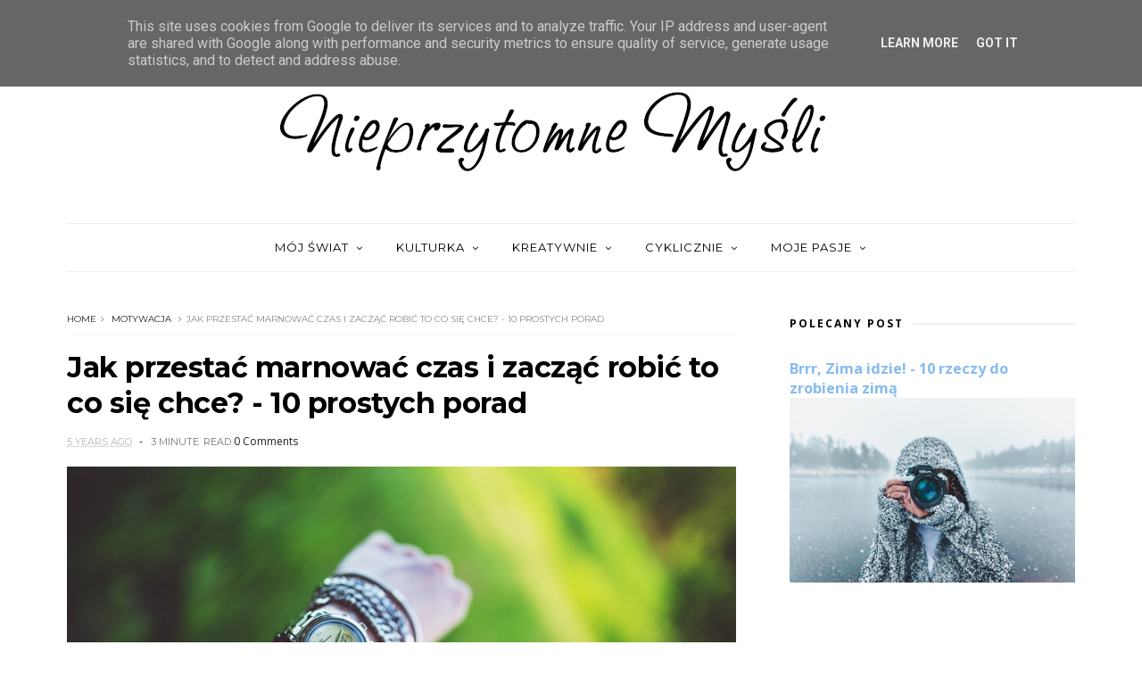

--- FILE ---
content_type: application/javascript; charset=UTF-8
request_url: https://nieprzytomnemysli.disqus.com/count-data.js?2=https%3A%2F%2Fwww.nieprzytomnemysli.pl%2F2021%2F03%2Fjak-przestac-marnowac-czas-i-zaczac.html
body_size: 317
content:
var DISQUSWIDGETS;

if (typeof DISQUSWIDGETS != 'undefined') {
    DISQUSWIDGETS.displayCount({"text":{"and":"i","comments":{"zero":"0 Comments","multiple":"{num} Comments","one":"1 Comment"}},"counts":[{"id":"https:\/\/www.nieprzytomnemysli.pl\/2021\/03\/jak-przestac-marnowac-czas-i-zaczac.html","comments":0}]});
}

--- FILE ---
content_type: text/javascript; charset=UTF-8
request_url: https://www.nieprzytomnemysli.pl/feeds/posts/default/-/motywacja?alt=json-in-script&max-results=3&callback=jQuery1110047121946876671483_1768730227395&_=1768730227396
body_size: 10508
content:
// API callback
jQuery1110047121946876671483_1768730227395({"version":"1.0","encoding":"UTF-8","feed":{"xmlns":"http://www.w3.org/2005/Atom","xmlns$openSearch":"http://a9.com/-/spec/opensearchrss/1.0/","xmlns$blogger":"http://schemas.google.com/blogger/2008","xmlns$georss":"http://www.georss.org/georss","xmlns$gd":"http://schemas.google.com/g/2005","xmlns$thr":"http://purl.org/syndication/thread/1.0","id":{"$t":"tag:blogger.com,1999:blog-1859190915612106449"},"updated":{"$t":"2026-01-05T15:37:22.319+01:00"},"category":[{"term":"moje myśli"},{"term":"moje życie"},{"term":"filmy"},{"term":"bucket lista"},{"term":"mój poradnik pisania"},{"term":"blogowanie"},{"term":"kulturalny miesiąc"},{"term":"moja twórczość"},{"term":"książki"},{"term":"małe cele"},{"term":"motywacja"},{"term":"projekt.MARZENIA"},{"term":"trochę o mnie"},{"term":"DIY"},{"term":"historia pewnej bajki"},{"term":"bajki na dobranoc"},{"term":"przepis na kawę"},{"term":"listy do mnie"}],"title":{"type":"text","$t":"Nieprzytomne Myśli"},"subtitle":{"type":"html","$t":""},"link":[{"rel":"http://schemas.google.com/g/2005#feed","type":"application/atom+xml","href":"https:\/\/www.nieprzytomnemysli.pl\/feeds\/posts\/default"},{"rel":"self","type":"application/atom+xml","href":"https:\/\/www.blogger.com\/feeds\/1859190915612106449\/posts\/default\/-\/motywacja?alt=json-in-script\u0026max-results=3"},{"rel":"alternate","type":"text/html","href":"https:\/\/www.nieprzytomnemysli.pl\/search\/label\/motywacja"},{"rel":"hub","href":"http://pubsubhubbub.appspot.com/"},{"rel":"next","type":"application/atom+xml","href":"https:\/\/www.blogger.com\/feeds\/1859190915612106449\/posts\/default\/-\/motywacja\/-\/motywacja?alt=json-in-script\u0026start-index=4\u0026max-results=3"}],"author":[{"name":{"$t":"Roza"},"uri":{"$t":"http:\/\/www.blogger.com\/profile\/06372458896389706820"},"email":{"$t":"noreply@blogger.com"},"gd$image":{"rel":"http://schemas.google.com/g/2005#thumbnail","width":"32","height":"32","src":"\/\/2.bp.blogspot.com\/-H2DY1VYXtxE\/Wbph4eBoIhI\/AAAAAAAAKfE\/4_9nIju_sJ8tPD4N_m2ARMNyGqwW_VfngCK4BGAYYCw\/s113\/profil2.jpg"}}],"generator":{"version":"7.00","uri":"http://www.blogger.com","$t":"Blogger"},"openSearch$totalResults":{"$t":"12"},"openSearch$startIndex":{"$t":"1"},"openSearch$itemsPerPage":{"$t":"3"},"entry":[{"id":{"$t":"tag:blogger.com,1999:blog-1859190915612106449.post-3135046614588614361"},"published":{"$t":"2021-11-23T10:00:00.001+01:00"},"updated":{"$t":"2021-11-23T10:00:00.192+01:00"},"category":[{"scheme":"http://www.blogger.com/atom/ns#","term":"motywacja"}],"title":{"type":"text","$t":"Jak się zorganizować po długiej przerwie i się nie zniechęcić - 5+5 kroków"},"content":{"type":"html","$t":"\u003Cdiv class=\"separator\" style=\"clear: both; text-align: center;\"\u003E\u003Ca href=\"https:\/\/blogger.googleusercontent.com\/img\/b\/R29vZ2xl\/AVvXsEh_Pf1VRdK9ORLjAbj5RQXVeHB4a9RqvNkfeOXxZnsqTfkta6eJhcsOjQZ-1eXHnLY9ySAeoDWu4uCixErDj1z4B_9op8wXe35h_zpCkxujvkkLhyphenhyphenLSzUcihvt-O4B2zk9c1C6M0iRVSHsI\/s1000\/Jak+si%25C4%2599+zorganizowa%25C4%2587+po+d%25C5%2582ugiej+przerwie+i+si%25C4%2599+nie+zniech%25C4%2599ci%25C4%2587+-+5%252B5+krok%25C3%25B3w+-+nieprzytomnemysli.jpg\" imageanchor=\"1\" style=\"margin-left: 1em; margin-right: 1em;\"\u003E\u003Cimg border=\"0\" data-original-height=\"666\" data-original-width=\"1000\" src=\"https:\/\/blogger.googleusercontent.com\/img\/b\/R29vZ2xl\/AVvXsEh_Pf1VRdK9ORLjAbj5RQXVeHB4a9RqvNkfeOXxZnsqTfkta6eJhcsOjQZ-1eXHnLY9ySAeoDWu4uCixErDj1z4B_9op8wXe35h_zpCkxujvkkLhyphenhyphenLSzUcihvt-O4B2zk9c1C6M0iRVSHsI\/s16000\/Jak+si%25C4%2599+zorganizowa%25C4%2587+po+d%25C5%2582ugiej+przerwie+i+si%25C4%2599+nie+zniech%25C4%2599ci%25C4%2587+-+5%252B5+krok%25C3%25B3w+-+nieprzytomnemysli.jpg\" \/\u003E\u003C\/a\u003E\u003C\/div\u003E\u003Cdiv style=\"text-align: left;\"\u003E\u003Cbr \/\u003E\u003C\/div\u003E\u003Cdiv style=\"text-align: left;\"\u003EZniknięcia mają różne przyczyny, są zawodowe, są osobiste, są podyktowane brakiem czasu, a czasami nawet brakiem pomysłu. Jednak zawsze dochodzi się do momentu kiedy chce się wrócić do rzeczy które sprawiały, że uśmiechaliśmy się od ucha do ucha.\u0026nbsp;\u003C\/div\u003E\u003Cdiv style=\"text-align: left;\"\u003E\u003Cbr \/\u003EPowrót do tego co było jest trudny, nie jest niemożliwy, ale będzie trudno wrócić dokładnie do tego samego, tym bardziej jeśli upłynęło dużo czasu. Trzeba naprawdę tego chcieć, nie poddawać się i nie siedzieć w miejscu.\u003C\/div\u003E\u003Cdiv style=\"text-align: left;\"\u003E\u003Cbr \/\u003E\u003C\/div\u003E\u003Cdiv style=\"text-align: left;\"\u003EMoja przerwa trwała znaczeni dłużej niż myślałam, ale sprawy osobiste przesłoniły cały mój świat. Jednak życie płynie dalej, nie zatrzyma się abym mogła się ogarnąć. Dlatego trzeba wrócić na swoje tory. Jak? O tym właśnie chciałabym napisać.\u0026nbsp;\u003C\/div\u003E\u003Cdiv style=\"text-align: left;\"\u003E\u003Cbr \/\u003E\u003C\/div\u003E\u003Cdiv style=\"text-align: left;\"\u003E\u003Cbr \/\u003E\u003C\/div\u003E\u003Cdiv style=\"text-align: left;\"\u003EDługa przerwa powoduje chaos, dezorganizację, a czasami nawet brak chęci i frustrację. Mimo wszystko lubimy mieć wszystko w swoich rękach a brak kontroli to dla nas tragedia. Jak się zorganizować po dłuższej przerwie? Jak wrócić na właściwe tory? I co najważniejsze, jak się nie zniechęcić gdy wokoło panuje bałagan? Fizyczny i mentalny. Kilka moich trików na dobry początek. Bo cały proces i tak wymaga czasu.\u0026nbsp;\u003C\/div\u003E\u003Cdiv style=\"text-align: left;\"\u003E\u003Cbr \/\u003E\u003C\/div\u003E\u003Cdiv style=\"text-align: left;\"\u003E\u003Cbr \/\u003E\u003C\/div\u003E\u003Cdiv style=\"text-align: center;\"\u003E\u003Cb\u003EJak się zorganizować po długiej przerwie - 5 kroków\u003C\/b\u003E\u003C\/div\u003E\u003Cdiv style=\"text-align: center;\"\u003E\u003Cbr \/\u003E\u003C\/div\u003E\u003Cdiv style=\"text-align: center;\"\u003E\u003Cbr \/\u003E\u003C\/div\u003E\u003Cdiv style=\"text-align: left;\"\u003E\u003Cb\u003E1. stwórz listę rzeczy do zrobienia i listę rzeczy którymi chcesz się zająć\u003C\/b\u003E\u003C\/div\u003E\u003Cdiv style=\"text-align: left;\"\u003EMimo iż brzmi to podobnie są to dwie różne listy. Pierwsza - opisuje nam sprawy które musimy zrobić, np. posprzątać szafę, zrobić porządek na mailach, wywołać zdjęcia, kupić rzeczy które musimy, itp. Ta lista opisuje rzeczy które są \"dla domu\" czyli takie które prędzej czy później musisz zrobić aby mieć porządek. Druga - opisuje rzeczy, sprawy które są twoje, czyli tymi którymi ty chcesz się zająć na nowo, np. chcesz wrócić do czytania książek, albo na nowo zacząć malować, szyć, zająć się jakimiś kursami, itp. Ta lista opisuje rzeczy do których chcesz wrócić albo je zacząć ale są to pasje, hobby.\u003C\/div\u003E\u003Cdiv style=\"text-align: left;\"\u003E\u003Cbr \/\u003E\u003C\/div\u003E\u003Cdiv style=\"text-align: left;\"\u003E\u003Cb\u003E2. stwórz plan dnia lub prowadź kalendarz\u003C\/b\u003E\u003C\/div\u003E\u003Cdiv style=\"text-align: left;\"\u003EZawsze na dłuższa metę miałam z tym problem, ale bez tego pogubisz się totalnie. Takie zapisywanie wszystkiego pomaga poukładać czas. To śmiesznie brzmi bo czasu nie idzie poukładać, ale tak właśnie jest. Zapisuj wszystko, nawet czas na zrobienie zakupów i obiadu. Zapisuj sobie w notatkach listę zakupów (nie kupuj niepotrzebnych rzeczy - i tak za dużo ludzie marnują jedzenia), zapisuj wizyty lekarskie, zapisuj nawet rzeczy które musisz kupić jak spodnie, czy czajnik. W ten sposób będziesz wiedziała co masz do załatwienia. To się wydaje niedorzeczne, ale uwierz, bardzo pomaga uporządkować chaos który się zrobił.\u0026nbsp;\u003C\/div\u003E\u003Cdiv style=\"text-align: left;\"\u003E\u003Cbr \/\u003E\u003C\/div\u003E\u003Cdiv style=\"text-align: left;\"\u003E\u003Cb\u003E3. zacznij od prostych rzeczy i przejdź do tych trudnych\u003C\/b\u003E\u003C\/div\u003E\u003Cdiv style=\"text-align: left;\"\u003ENiektórzy mówią aby robić odwrotnie, jednak jest to zła taktyka ponieważ te trudne rzeczy wymagają skupienia, więcej czasu i przemyślenia. Proste rzeczy wymagają od nas tylko tego aby je zrobić. A im więcej zrobisz prostych rzeczy tym szybciej ogarniesz trudny bałagan. Prostymi rzeczami mogą być: poukładanie rzeczy na swoje miejsce, zrobienie zakupów po drodze z pracy, zrobienie prania, itp. Takie czynności które wymagają od ciebie po prostu \"zrobienia\" i tyle. Trudniejsze rzeczy wymagają czasu: przygotowanie zdjęć do wywołania, zrobienie porządku w piwnicy, kupienie nowych mebli (wiąże się to z przeorganizowaniem przestrzeni) itp. dlatego sprawy trudne wymagają czasu. Daj sobie czas, nie rób ich \"na szybko\".\u0026nbsp;\u003Cbr \/\u003E\u003C\/div\u003E\u003Cdiv style=\"text-align: left;\"\u003E\u003Cbr \/\u003E\u003C\/div\u003E\u003Cdiv style=\"text-align: left;\"\u003E\u003Cb\u003E4. pomyśl o sobie i zacznij się cieszyć tym co lubisz\u003C\/b\u003E\u003C\/div\u003E\u003Cdiv style=\"text-align: left;\"\u003EŻycie jest krótkie, mamy mało czasu na cieszenie się istotnymi rzeczami, dlatego koniecznie wciśnij w swój kalendarz siebie. Nie mówię że z początku ma być to każdego dnia. Zacznij od jednego dnia w tygodniu, poświęć kilka godzin dla siebie, i rób to co zawsze chciałaś: wróć do nauki jakiegoś języka, zacznij malować, albo załóż blog i zacznij go prowadzić, lubisz robić zdjęcia - to idź na spacer i chwytaj kadry. Rozwijaj się, nie stój w miejscu.\u0026nbsp;\u003C\/div\u003E\u003Cdiv style=\"text-align: left;\"\u003E\u003Cbr \/\u003E\u003C\/div\u003E\u003Cdiv style=\"text-align: left;\"\u003E\u003Cb\u003E5. nie zapomnij odpocząć bo nie tylko organizacją człowiek żyje\u003C\/b\u003E\u003C\/div\u003E\u003Cdiv style=\"text-align: left;\"\u003EW tym całym uporządkowaniu przestrzeni nie zapomnij o odpoczynku, Wiem, że chcemy mieć zrobione wszystko od razu aby było to \"z głowy\". Ale jeśli nie odpoczniesz, w twojej głowie będzie bałagan i się zniechęcisz. A tego nie chcemy. Odpoczynkiem jest każda czynność która pozwala się tobie zrelaksować: serial, książka, kąpiel, spacer. Cokolwiek byleby twoje ciało odpoczęło.\u0026nbsp;\u003Cbr \/\u003E\u003C\/div\u003E\u003Cdiv style=\"text-align: left;\"\u003E\u003Cbr \/\u003E\u003C\/div\u003E\u003Cdiv style=\"text-align: left;\"\u003E\u003Cbr \/\u003E\u003C\/div\u003E\u003Cdiv style=\"text-align: left;\"\u003ECała organizacja po długiej przerwie polega głównie na tym aby mieć dużo chęci by wrócić do organizowania codzienności na bieżąco. Aby po prostu uporać się ze wszystkie rzeczami jakie się nagromadziły.\u0026nbsp;\u003C\/div\u003E\u003Cdiv style=\"text-align: left;\"\u003E\u003Cbr \/\u003E\u003C\/div\u003E\u003Cdiv style=\"text-align: left;\"\u003E\u003Cbr \/\u003E\u003C\/div\u003E\u003Cdiv style=\"text-align: center;\"\u003E\u003Cb\u003EJak się nie zniechęcić - 5 kroków\u003C\/b\u003E\u003C\/div\u003E\u003Cdiv style=\"text-align: center;\"\u003E\u003Cbr \/\u003E\u003C\/div\u003E\u003Cdiv style=\"text-align: left;\"\u003E\u003Cb\u003E1. świadomość potrzeby czasu\u003C\/b\u003E\u003C\/div\u003E\u003Cdiv style=\"text-align: left;\"\u003EMusisz mieć na uwadze, że uporządkowanie bałaganu który się nagromadził przez dłuższy czas, nie trwa pięciu minut. Potrzeba czasu i z takim nastawieniem musisz rozpocząć walkę. Nie w jeden tydzień, a nawet w kilkanaście tygodni.\u003C\/div\u003E\u003Cdiv style=\"text-align: left;\"\u003E\u003Cbr \/\u003E\u003C\/div\u003E\u003Cdiv style=\"text-align: left;\"\u003E\u003Cb\u003E2. najpierw łatwo później ciężko\u003C\/b\u003E\u003C\/div\u003E\u003Cdiv style=\"text-align: left;\"\u003EW takiej kolejności powinnaś uporządkować swoją przestrzeń. Zacząć od rzeczy łatwych, a później zająć się tymi cięższymi. Ponieważ ogarnięcie łatwych rzeczy wprowadza w pozytywny stan, bo już czegoś dokonałaś, uporządkowałaś, dałaś radę. Małe efekty ale wielka duma - tak wygląda motywacja.\u0026nbsp;\u003C\/div\u003E\u003Cdiv style=\"text-align: left;\"\u003E\u003Cbr \/\u003E\u003C\/div\u003E\u003Cdiv style=\"text-align: left;\"\u003E\u003Cb\u003E3. luźna przestrzeń w głowie\u003C\/b\u003E\u003C\/div\u003E\u003Cdiv style=\"text-align: left;\"\u003EZapisuj dokładnie wszystko co musisz zrobić. Zapamiętywanie powoduje dodatkowy stres, a tego nie chcesz. Jeśli spiszesz rzeczy do zrobienia - oczyścisz swoją głowę ze zbędnego balastu, a nic nie pominiesz, bo będziesz miała swoje notatki. Zawsze możesz do nich wrócić, przeorganizować, dodać coś nowego. Ale nigdy nie zapomnisz że miałaś coś jeszcze do zrobienia.\u0026nbsp;\u003C\/div\u003E\u003Cdiv style=\"text-align: left;\"\u003E\u003Cbr \/\u003E\u003C\/div\u003E\u003Cdiv style=\"text-align: left;\"\u003E\u003Cb\u003E4. planowanie na śniadanie\u003C\/b\u003E\u003C\/div\u003E\u003Cdiv style=\"text-align: left;\"\u003EZ listy rzeczy do zrobienia lub z planu jaki sobie stworzyłaś po oczyszczeniu swojej głowy stwórz plan. Nie musisz robić go na miesiąc do przodu. Zacznij od tygodnia. Zobacz czy forma jaką wybrałaś odpowiada twojemu trybowi życia. Jeśli nie to w kolejnym tygodniu zrób inaczej. Jeśli byś zaplanowała cały miesiąc i któryś dzień by ci się posypał od razu straciłabyś chęci. Dlatego nie planuj z tak dużym wyprzedzeniem. Pomalutku. Krok po kroku. Tak się zaczyna chodzić.\u0026nbsp;\u003C\/div\u003E\u003Cdiv style=\"text-align: left;\"\u003E\u003Cbr \/\u003E\u003C\/div\u003E\u003Cdiv style=\"text-align: left;\"\u003E\u003Cb\u003E5. relaks i tylko relaks\u003C\/b\u003E\u003C\/div\u003E\u003Cdiv style=\"text-align: left;\"\u003EOdpoczynek to bardzo ważna rzecz i w tych chwilach nie myśl o tym co masz zrobić jutro. Nigdy! Czas dla siebie to twój czas. Przecież przez godzinę czy dwie świat się nie załamie, nie zginie marnie bo ty nie możesz się nim zająć. O nie! Dlatego jak się relaksujesz to myślisz tylko o sobie. Koniec i kropka, a zobaczysz, świat i tak sobie poradzi. Zawsze tak było. Musimy cieszyć się swoim życiem, mamy tylko jedno.\u0026nbsp;\u003C\/div\u003E\u003Cdiv style=\"text-align: left;\"\u003E\u003Cbr \/\u003E\u003C\/div\u003E\u003Cdiv style=\"text-align: left;\"\u003E\u003Cbr \/\u003E\u003C\/div\u003E\u003Cdiv style=\"text-align: left;\"\u003ENajważniejsze jest aby uświadomić sobie że chcemy tej uporządkowanej przestrzeni. Bo jeśli tak będzie - uporanie się z chaosem pójdzie znacznie szybciej.\u0026nbsp;\u003C\/div\u003E\u003Cdiv style=\"text-align: left;\"\u003E\u003Cbr \/\u003E\u003C\/div\u003E\u003Cdiv style=\"text-align: left;\"\u003EJa już mam kilka kroków za sobą. Łatwiej mi kiedy wiem co muszę zrobić, i co mam zaplanowane, bez ciągłego pamiętania o ważnych rzeczach. Lżej mi kiedy mam czas dla siebie, kiedy mogę poświęcić się swoim marzeniom. Teraz twoja kolej.\u0026nbsp;\u003C\/div\u003E\u003Cdiv style=\"text-align: left;\"\u003E\u003Cbr \/\u003E\u003C\/div\u003E"},"link":[{"rel":"edit","type":"application/atom+xml","href":"https:\/\/www.blogger.com\/feeds\/1859190915612106449\/posts\/default\/3135046614588614361"},{"rel":"self","type":"application/atom+xml","href":"https:\/\/www.blogger.com\/feeds\/1859190915612106449\/posts\/default\/3135046614588614361"},{"rel":"alternate","type":"text/html","href":"https:\/\/www.nieprzytomnemysli.pl\/2021\/11\/jak-sie-zorganizowac-po-dugiej-przerwie.html","title":"Jak się zorganizować po długiej przerwie i się nie zniechęcić - 5+5 kroków"}],"author":[{"name":{"$t":"Roza"},"uri":{"$t":"http:\/\/www.blogger.com\/profile\/06372458896389706820"},"email":{"$t":"noreply@blogger.com"},"gd$image":{"rel":"http://schemas.google.com/g/2005#thumbnail","width":"32","height":"32","src":"\/\/2.bp.blogspot.com\/-H2DY1VYXtxE\/Wbph4eBoIhI\/AAAAAAAAKfE\/4_9nIju_sJ8tPD4N_m2ARMNyGqwW_VfngCK4BGAYYCw\/s113\/profil2.jpg"}}],"media$thumbnail":{"xmlns$media":"http://search.yahoo.com/mrss/","url":"https:\/\/blogger.googleusercontent.com\/img\/b\/R29vZ2xl\/AVvXsEh_Pf1VRdK9ORLjAbj5RQXVeHB4a9RqvNkfeOXxZnsqTfkta6eJhcsOjQZ-1eXHnLY9ySAeoDWu4uCixErDj1z4B_9op8wXe35h_zpCkxujvkkLhyphenhyphenLSzUcihvt-O4B2zk9c1C6M0iRVSHsI\/s72-c\/Jak+si%25C4%2599+zorganizowa%25C4%2587+po+d%25C5%2582ugiej+przerwie+i+si%25C4%2599+nie+zniech%25C4%2599ci%25C4%2587+-+5%252B5+krok%25C3%25B3w+-+nieprzytomnemysli.jpg","height":"72","width":"72"}},{"id":{"$t":"tag:blogger.com,1999:blog-1859190915612106449.post-881711639626136782"},"published":{"$t":"2021-06-21T10:00:00.001+02:00"},"updated":{"$t":"2021-06-21T10:00:00.229+02:00"},"category":[{"scheme":"http://www.blogger.com/atom/ns#","term":"moje życie"},{"scheme":"http://www.blogger.com/atom/ns#","term":"motywacja"}],"title":{"type":"text","$t":"Multipasjonalizm - wiele pasji to dar i przekleństwo w jednym "},"content":{"type":"html","$t":"\u003Cdiv class=\"separator\" style=\"clear: both; text-align: center;\"\u003E\u003Ca href=\"https:\/\/blogger.googleusercontent.com\/img\/b\/R29vZ2xl\/AVvXsEhXFTo8Twc6D3ioDjEnyrO1gln2qbNoGmMJjzdgeOSexjSjYGEje4tAAPJp1VFvAjsyqd8opdLrRGa6yaMpAjeJXKQ_g3aiZlYMy-KMNEJoS4X7hPDoO4wI-gJpwpFQ2Qb3sFpCfu-IDAmp\/s1000\/Multipasjonalizm+-+wiele+pasji+to+dar+i+przekle%25C5%2584stwo+w+jednym++-+nieprzytomnemysli.jpg\" style=\"margin-left: 1em; margin-right: 1em;\"\u003E\u003Cimg border=\"0\" data-original-height=\"667\" data-original-width=\"1000\" src=\"https:\/\/blogger.googleusercontent.com\/img\/b\/R29vZ2xl\/AVvXsEhXFTo8Twc6D3ioDjEnyrO1gln2qbNoGmMJjzdgeOSexjSjYGEje4tAAPJp1VFvAjsyqd8opdLrRGa6yaMpAjeJXKQ_g3aiZlYMy-KMNEJoS4X7hPDoO4wI-gJpwpFQ2Qb3sFpCfu-IDAmp\/s16000\/Multipasjonalizm+-+wiele+pasji+to+dar+i+przekle%25C5%2584stwo+w+jednym++-+nieprzytomnemysli.jpg\" \/\u003E\u003C\/a\u003E\u003C\/div\u003E\u003Cbr \/\u003E\u003Cdiv style=\"text-align: left;\"\u003EWiele osób mówi, że mając milion pomysłów na minutę, milion zainteresowań czy pasji to jest super sprawa. Jednak jeśli jesteś kimś kto tak ma, wiesz że to nie tylko dar ale i przekleństwo. Ludzie którzy wymyślają na poczekaniu pomysły, rzeczy, sprawy są tak naprawdę zamknięci w swoim świecie. Nie dlatego że chcą ale dlatego że nie można tego wyłączyć, tego ciągłego wymyślania.\u0026nbsp;\u003C\/div\u003E\u003Cdiv style=\"text-align: left;\"\u003E\u003Cbr \/\u003E\u003Cu\u003EJestem jedną z takich osób.\u003C\/u\u003E\u003C\/div\u003E\u003Cdiv style=\"text-align: left;\"\u003E\u003Cbr \/\u003EInteresuję się bardzo wieloma rzeczami. Przynajmniej co jakiś czas wymyślam coś nowego. Coś nowego mnie zainteresuje i szukam wiedzy na ten temat. Jednak po pewnym czasie przychodzi znowu coś nowego. Ale nie myśl że o tamtym zapominam. Tak to nie działa. Ta cała masa zainteresowań, pasji się powiększa. To jest właśnie przekleństwo. Tym bardziej że czasami te pasje są tak skrajnie różne.\u0026nbsp;\u003C\/div\u003E\u003Cdiv style=\"text-align: left;\"\u003E\u003Cbr \/\u003EPowiesz pewnie że powinnam ukierunkować się na jedną rzeczy i w tym trwać. Ja ci odpowiem: próbowałam! To nie jest takie łatwe jak się wydaje. To nie jest takie proste by po prostu wybrać. Mózg takich osób działa na innych zasadach, my ciągle staramy się posiąść jak najwięcej.\u0026nbsp;\u003C\/div\u003E\u003Cdiv style=\"text-align: left;\"\u003E\u003Cbr \/\u003ECzasami słyszę \"słomiany zapał\" - pewnie, do niektórych rzeczy tak, jeśli wiesz że to nie dla ciebie, jak u mnie np. do śpiewania, mimo iż wiele lat śpiewałam w chórach, solówki, że miałam nawet wydać płytę. Nikt o mnie teraz nie słyszy bo zakończyłam to zanim to się wszystko zaczęło. I dobrze mi z tym. Ale to nie znaczy że nie myślę o tym. Tak działa mózg ludzi z multipasjonalizmem. My ciągle myślimy i wymyślamy. Czasami z czegoś rezygnujemy w działaniu, ale nie znaczy że zapominamy.\u003C\/div\u003E\u003Cdiv style=\"text-align: left;\"\u003E\u003Cbr \/\u003ETacy jak my to przeważnie ludzie introwertyczni. Tacy którzy lubią swój świat, ale!... ale nie znaczy to że nie lubimy ludzi. Wręcz odwrotnie - my chcemy mieć znajomych, przyjaciół, kogoś bliskiego. Problem polega na tym że nie potrafimy się zdecydować na jedną ścieżkę w swoim życiu, a to odstrasza ludzi którzy nie wiedzą jak to jest mieć dużo pasji.\u0026nbsp;\u003C\/div\u003E\u003Cdiv style=\"text-align: left;\"\u003E\u003Cbr \/\u003E\u003Cb\u003EDar\u003C\/b\u003E - pewnie, bo potrafimy przyjąć bardzo dużo wiedzy, potrafimy doszukiwać się najdrobniejszych ciekawostek. Gdy tylko coś nas zainteresuje szukamy odpowiedzi. Próbujemy, sprawdzamy, czytamy, doszkalamy się. Ale to jest początek i koniec w jednym. Bo za chwilę przychodzi znowu coś ciekawego. Czasami jest tak że część tych ciekawostek z nami zostaje a część odrzucamy. I tak rodzą się kolejne pasje do kolekcji.\u0026nbsp;\u003C\/div\u003E\u003Cdiv style=\"text-align: left;\"\u003E\u003Cbr \/\u003E\u003Cb\u003EPrzekleństwo\u003C\/b\u003E - prawda, bo pasji nie ubywa, przybywają i nie potrafimy skupić się na jednym kierunku w życiu. Nie potrafimy wybrać jednej drogi kariery. Nie akceptują nas osoby którym co jakiś czas mówimy \"ej mam nowe hobby\/ zmieniam kierunek\" bo zaraz słyszymy \"znowu?!\". To męczy nie tylko nas ale i innych. Dlatego odsuwamy się, inni odsuwają się od nas. Nikt tego nie akceptuje, i tylko nazywa słomianym zapałem. A my tak już mamy bo to jest silniejsze od nas. Co nie znaczy, że nie mamy uczuć.\u0026nbsp;\u003C\/div\u003E\u003Cdiv style=\"text-align: left;\"\u003E\u003Cbr \/\u003E\u003C\/div\u003E\u003Cdiv style=\"text-align: left;\"\u003E\u003Cu\u003ESkąd się to wzięło?\u003C\/u\u003E\u003C\/div\u003E\u003Cdiv style=\"text-align: left;\"\u003ENie wiem. Może dlatego że chcemy spróbować wszystkiego. Że mamy świadomość jak mało czasu ma człowiek na ziemi. A może po prostu to jakieś neuroprzekaźniki w mózgu inaczej odbierają bodźce nerwowe. Tak po prostu jest. I mimo iż ktoś powie że można to leczyć, że można się nauczyć skoncentrować na jednym - to nie prawda. Nie da się tego \"wyleczyć\".\u003C\/div\u003E\u003Cdiv style=\"text-align: left;\"\u003E\u003Cbr \/\u003E\u003C\/div\u003E\u003Cdiv style=\"text-align: left;\"\u003ETakim ludziom jak my potrzebne jest wsparcie w postaci znajomych którzy akceptują nasze zmienne zainteresowania. Ponieważ każdy z nas chce się tego pozbyć, albo chociaż utemperować. Chce się skupić na jednym, chce dokończyć chociaż jedną rzecz. Chce mieć 2-3 zainteresowania a nie 1 000 000. Każdy z nas zazdrości innym, którzy nie są tacy. Jak ja, zazdroszczę mojej siostrze która idzie przez życie z pięknym mottem \"\u003Ci\u003Emiej wyjeb*** a będzie ci dane\u003C\/i\u003E\". Kto by nie chciał skorzystać a powiedzenia \"\u003Ci\u003Erzućmy wszystko i wyjedźmy w Bieszczady\u003C\/i\u003E\", no kto? Ja na pewno.\u0026nbsp;\u003C\/div\u003E\u003Cdiv style=\"text-align: left;\"\u003E\u003Cbr \/\u003E\u003C\/div\u003E\u003Cdiv style=\"text-align: left;\"\u003ETysiąc pomysłów na minutę, tysiąc zawodów które chce się mieć, tysiąc rzeczy które chce się zrobić - ale z tego wszystkiego zero dokończonych, zero jednej drogi,\u003Cb\u003E z e r o.\u003C\/b\u003E\u003C\/div\u003E\u003Cdiv style=\"text-align: left;\"\u003E\u003Cbr \/\u003E\u003Cbr \/\u003ETrzeba powiedzieć to głośno - żadne rady nie pomogą. Wiem, bo długo szukałam odpowiedzi. Tyle ile opinii znalazłam na różnych forach to aż boli. Ale nigdzie nie było odpowiedzi jak się tego pozbyć. Były tylko rady które każdy z nas spróbował \"skup się na jednym\" - próbowaliśmy tego, i wiedz że to nie działa.\u0026nbsp;\u003C\/div\u003E\u003Cdiv style=\"text-align: left;\"\u003E\u003Cbr \/\u003E\u003C\/div\u003E\u003Cdiv style=\"text-align: left;\"\u003EWiele pasji, wiele zainteresowań, wiele dróg kariery, wiele z nich nigdy nie się spełni, nigdy nie ujrzy światła dziennego. Dlaczego? Nie wiem. Mogłabym napisać że to tylko pomysł w głowie, że to tylko reakcja chemiczna na jakieś aminokwasy, albo że to po prostu fatum, karma, los, przeznaczenie. Tacy jesteśmy - multi. Robimy wiele rzeczy na raz. Ciekawi nas wszystko. Ale też ciągle zastanawiamy się jak możemy zakończyć tą gonitwę myśli. I żadne z nas nie może znaleźć rozwiązania.\u0026nbsp;\u003C\/div\u003E\u003Cdiv style=\"text-align: left;\"\u003E\u003Cbr \/\u003E\u003C\/div\u003E\u003Cdiv style=\"text-align: left;\"\u003E\u003Cbr \/\u003E\u003C\/div\u003E\u003Cdiv style=\"text-align: left;\"\u003EMoże i mam rozwiąznie, chociaż to bardziej rada - \u003Cb\u003Ezaakceptuj siebie\u003C\/b\u003E - rób to co lubisz, nie ograniczaj się, jedynie możesz to poukładać. Najlepszym rozwiązaniem dla takich jak my to planowanie i układanie planu dnia. Możemy zapisywać pomysły, wylewać je na papier aby nie siedziały w głowie, i możemy je poukładać, i inne sprawy też, te które tylko zaprzątają nam myśli. Możemy robić prawie wszystko. Problem polega na tym że nie możemy robić wszystkiego na raz.\u0026nbsp;\u003C\/div\u003E\u003Cdiv style=\"text-align: left;\"\u003E\u003Cbr \/\u003E\u003C\/div\u003E\u003Cdiv style=\"text-align: left;\"\u003EJest tak dużo rzeczy które chcielibyśmy zrobić. Wielu z nas ta ilość przytłacza - i nie robimy nic. Bo tego jest za dużo. Znam to. Ta gonitwa myśli i pomysłów w głowie. Chciałoby się tak wiele że aż nie wie się od czego zacząć. To jest najgorsze. Dlatego pomysły trzeba zapisywać, a na drugi dzień spojrzeć na plusy i minusy swoich planów. Czasami \u003Cb\u003Etrzeba się zatrzymać\u003C\/b\u003E i realnie spojrzeć na te pomysły które ciągle wyskakują w naszej głowie. I tak raz za razem. Pomysł za pomysłem, myśl za myślą. Po raz pierwszy i po raz tysięczny. Aż ostatecznie dojść do wniosku czy to ma sens, czy nie, i działać albo zostawić to raz na zawsze.\u0026nbsp;\u003C\/div\u003E\u003Cdiv style=\"text-align: left;\"\u003E\u003Cbr \/\u003E\u003C\/div\u003E\u003Cdiv style=\"text-align: left;\"\u003E\u003Cbr \/\u003E\u003C\/div\u003E\u003Cdiv style=\"text-align: left;\"\u003EJeśli jesteś w grupie ludzi która ma za dużo pasji to wiedz że nie jesteś sam\/a. Jest nas \u003Cu\u003Etysiące\u003C\/u\u003E.\u0026nbsp;\u003C\/div\u003E\u003Cdiv style=\"text-align: left;\"\u003E\u003Cbr \/\u003E\u003C\/div\u003E\u003Cdiv style=\"text-align: left;\"\u003E\u003Cbr \/\u003E\u003C\/div\u003E\u003Cdiv style=\"text-align: left;\"\u003EJeśli nie wiesz jak to wygląda zobacz w wpisy w których widać te cechy multi:\u003C\/div\u003E\u003Cdiv style=\"text-align: left;\"\u003E\u003Ca href=\"https:\/\/www.nieprzytomnemysli.pl\/2017\/08\/dwie-rozne-strony-mnie.html\" target=\"_blank\"\u003EDwie różne strony mnie\u003C\/a\u003E\u003C\/div\u003E\u003Cdiv style=\"text-align: left;\"\u003E\u003Ca href=\"https:\/\/www.nieprzytomnemysli.pl\/2017\/02\/myla-mi-sie-dni.html\" target=\"_blank\"\u003EMylą mi się dni\u003C\/a\u003E\u003C\/div\u003E\u003Cdiv style=\"text-align: left;\"\u003E\u003Cbr \/\u003E\u003C\/div\u003E\u003Cdiv style=\"text-align: left;\"\u003E\u003Cbr \/\u003E\u003C\/div\u003E\u003Cdiv style=\"text-align: left;\"\u003EPS.\u003C\/div\u003E\u003Cdiv style=\"text-align: left;\"\u003EMultipasjonalizm to nie tylko sztywne ramy jakiegoś hobby, jak zbieranie znaczków (akurat to nie moja pasja) to cały ogrom poszczególnych i ogólnych rzeczy jakimi się interesuje ktoś taki jak ja. Bo jak mam opisać np. geografię jeśli nie ogólnikowo \"geografia\" - bo ona cała jest moją pasją, dlatego też poszłam na takie studia, jest tam wszystko co mnie interesuje od warstw kuli ziemskiej, po przekrój wulkanów, a przecież to tylko kropla w morzu bo jest tego dużo, dużo więcej.\u0026nbsp;\u003C\/div\u003E\u003Cdiv style=\"text-align: left;\"\u003E\u003Cbr \/\u003E\u003C\/div\u003E\u003Cdiv style=\"text-align: left;\"\u003EPasją można nazwać wszystko to czym się interesujesz i nie ważne że to jest zbieranie biletów czy samo pojęcie muzyka w której jest dosłownie wszystko co ciebie interesuje (a ja słucham wszystkiego, a co ciekawe ciągle wyszukuję nowe brzmienia). Pasja to wszystko to co uważasz że jest \"twoje\". Tak jak u mnie:\u0026nbsp;\u0026nbsp;\u003C\/div\u003E\u003Cdiv style=\"text-align: left;\"\u003Egeografia, meteorologia, mapy, gwiazdy, kosmos, pisanie, książki, czytanie, fotografowanie, przyroda, filmy, seriale, kryminalistyka, muzyka, samorozwój, DIY, handmade, architektura krajobrazu, malowanie, rysowanie, manga, anime, planowanie, organizacja czasu, florystyka, zwierzęta - \u003Cu\u003Ea wyobraź sobie że to tylko wierzchołek góry lodowej...\u003C\/u\u003E\u003C\/div\u003E\u003Cdiv style=\"text-align: left;\"\u003E\u003Cbr \/\u003E\u003C\/div\u003E"},"link":[{"rel":"edit","type":"application/atom+xml","href":"https:\/\/www.blogger.com\/feeds\/1859190915612106449\/posts\/default\/881711639626136782"},{"rel":"self","type":"application/atom+xml","href":"https:\/\/www.blogger.com\/feeds\/1859190915612106449\/posts\/default\/881711639626136782"},{"rel":"alternate","type":"text/html","href":"https:\/\/www.nieprzytomnemysli.pl\/2021\/06\/multipasjonalizm-wiele-pasji-to-dar-i.html","title":"Multipasjonalizm - wiele pasji to dar i przekleństwo w jednym "}],"author":[{"name":{"$t":"Roza"},"uri":{"$t":"http:\/\/www.blogger.com\/profile\/06372458896389706820"},"email":{"$t":"noreply@blogger.com"},"gd$image":{"rel":"http://schemas.google.com/g/2005#thumbnail","width":"32","height":"32","src":"\/\/2.bp.blogspot.com\/-H2DY1VYXtxE\/Wbph4eBoIhI\/AAAAAAAAKfE\/4_9nIju_sJ8tPD4N_m2ARMNyGqwW_VfngCK4BGAYYCw\/s113\/profil2.jpg"}}],"media$thumbnail":{"xmlns$media":"http://search.yahoo.com/mrss/","url":"https:\/\/blogger.googleusercontent.com\/img\/b\/R29vZ2xl\/AVvXsEhXFTo8Twc6D3ioDjEnyrO1gln2qbNoGmMJjzdgeOSexjSjYGEje4tAAPJp1VFvAjsyqd8opdLrRGa6yaMpAjeJXKQ_g3aiZlYMy-KMNEJoS4X7hPDoO4wI-gJpwpFQ2Qb3sFpCfu-IDAmp\/s72-c\/Multipasjonalizm+-+wiele+pasji+to+dar+i+przekle%25C5%2584stwo+w+jednym++-+nieprzytomnemysli.jpg","height":"72","width":"72"}},{"id":{"$t":"tag:blogger.com,1999:blog-1859190915612106449.post-8509381963757168779"},"published":{"$t":"2021-05-20T10:00:00.019+02:00"},"updated":{"$t":"2021-05-20T10:00:00.229+02:00"},"category":[{"scheme":"http://www.blogger.com/atom/ns#","term":"filmy"},{"scheme":"http://www.blogger.com/atom/ns#","term":"motywacja"}],"title":{"type":"text","$t":"Co się stanie gdy będziesz na TAK? - 1 wniosek i 2 filmy "},"content":{"type":"html","$t":"\u003Cdiv class=\"separator\" style=\"clear: both; text-align: center;\"\u003E\u003Ca href=\"https:\/\/blogger.googleusercontent.com\/img\/b\/R29vZ2xl\/AVvXsEjVONZw5xlJCwqLvDuuOx5lT0apChcdAlStyrWAGZcEsZwml-7kFMCj0tUjiP5sQvunASHW1eWlrTkLKyLegXt_3PwC4m6p2Wa2HN1v5fQ3wdGYvbZZ1iioSCLNhuPo-a31J-OQ9judmL5B\/s1000\/Co+si%25C4%2599+stanie+gdy+b%25C4%2599dziesz+na+TAK+-+1+wniosek+i+2+filmy+-+nieprzytomnemysli.jpg\" imageanchor=\"1\" style=\"margin-left: 1em; margin-right: 1em;\"\u003E\u003Cimg border=\"0\" data-original-height=\"666\" data-original-width=\"1000\" src=\"https:\/\/blogger.googleusercontent.com\/img\/b\/R29vZ2xl\/AVvXsEjVONZw5xlJCwqLvDuuOx5lT0apChcdAlStyrWAGZcEsZwml-7kFMCj0tUjiP5sQvunASHW1eWlrTkLKyLegXt_3PwC4m6p2Wa2HN1v5fQ3wdGYvbZZ1iioSCLNhuPo-a31J-OQ9judmL5B\/s16000\/Co+si%25C4%2599+stanie+gdy+b%25C4%2599dziesz+na+TAK+-+1+wniosek+i+2+filmy+-+nieprzytomnemysli.jpg\" \/\u003E\u003C\/a\u003E\u003C\/div\u003E\u003Cdiv\u003E\u003Cbr \/\u003E\u003C\/div\u003E\u003Cdiv\u003EZbyt często zdarza nam się rezygnować z czegoś co bardzo chcemy zrobić tylko dlatego że się boimy, że to nie wypada, że to przecież nie w naszym stylu. Powinniśmy umieć mówić NIE, jednak czasami warto być na TAK.\u0026nbsp;\u003C\/div\u003E\u003Cdiv\u003E\u003Cbr \/\u003E\u003C\/div\u003E\u003Cdiv\u003EByć pozytywnie nastawionym i próbować nowych rzeczy to ostatnio temat dnia. Każdy o tym mówi, każdy pisze. Ale nikt tak naprawdę nie pokazuje tego jak to robi. Bo łatwo jest powiedzieć \"zrobię to\" - tak mówi każdy. Trudniej i rzadziej słyszymy \"zrobiłam to\" - czas dokonany. A przecież wystarczy podjąć się wyznawania, które, tak naprawdę, sami przed sobą stawiamy.\u0026nbsp;\u003C\/div\u003E\u003Cdiv\u003E\u003Cbr \/\u003ECo się może stać gdy podejmiesz się wyzwań? Co się stanie kiedy postanowisz powiedzieć TAK dla wielkich celów, dla spełnienia marzeń, dla osiągniecia planów które sobie wyznaczyłaś?\u0026nbsp;Co się stanie gdy będziesz na tak?\u0026nbsp; -\u003Cb\u003E przeżyjesz przygodę\u003C\/b\u003E\u003C\/div\u003E\u003Cdiv\u003E\u003Cbr \/\u003E\u003C\/div\u003E\u003Cdiv\u003EAle nie tylko - ponadto \u003Cb\u003Emożesz znaleźć coś nowego co polubisz, albo możesz przezwyciężyć swój strach, możesz też najzwyczajniej spełnić marzenia!\u003C\/b\u003E\u003C\/div\u003E\u003Cdiv\u003E\u003Cbr \/\u003E\u003C\/div\u003E\u003Cdiv\u003EPodejmowanie się nowych wyzwań to niesamowita przygoda która pokazuje że nasze ograniczenia są tylko w głowie. Bo za bardzo się przejmujemy zdaniem innych, bo za bardzo przeraża nas porażka, bo za bardzo i za często myślimy o negatywach. Gdyby nie istniała wewnętrzna krytyka - spróbowałabyś wielu rzeczy nie patrząc na nic.\u0026nbsp;\u003C\/div\u003E\u003Cdiv\u003E\u003Cbr \/\u003E\u003C\/div\u003E\u003Cdiv\u003ENawet jak nie masz w planach wielkich celów, to warto zrobić sobie wyzwanie bycia na TAK.\u0026nbsp;\u003C\/div\u003E\u003Cdiv\u003E\u003Cbr \/\u003E\u003C\/div\u003E\u003Cdiv\u003ENie wiesz od czego zacząć? Koniecznie zobacz filmy które mogą ciebie zainspirować:\u003C\/div\u003E\u003Cdiv\u003E\u003Cbr \/\u003E\u003C\/div\u003E\u003Cdiv class=\"separator\" style=\"clear: both; text-align: center;\"\u003E\u003Ca href=\"https:\/\/blogger.googleusercontent.com\/img\/b\/R29vZ2xl\/AVvXsEh79c26KHRxmMaZQs2bVjCOkegRYZpb26SQsZlE0GmTWGTh0pL9AcIMKrFKASI8jr1y2AFZPA8EgKNzIthLvk_JF_ObYFNJNuVQ74JtK7VfpT94OxOjOX3M15RMUyOVdi8YIzvFn6e5MZMI\/s400\/Co+si%25C4%2599+stanie+gdy+b%25C4%2599dziesz+na+TAK+-+1+wniosek+i+2+filmy.jpg\" imageanchor=\"1\" style=\"margin-left: 1em; margin-right: 1em;\"\u003E\u003Cimg border=\"0\" data-original-height=\"285\" data-original-width=\"400\" src=\"https:\/\/blogger.googleusercontent.com\/img\/b\/R29vZ2xl\/AVvXsEh79c26KHRxmMaZQs2bVjCOkegRYZpb26SQsZlE0GmTWGTh0pL9AcIMKrFKASI8jr1y2AFZPA8EgKNzIthLvk_JF_ObYFNJNuVQ74JtK7VfpT94OxOjOX3M15RMUyOVdi8YIzvFn6e5MZMI\/s16000\/Co+si%25C4%2599+stanie+gdy+b%25C4%2599dziesz+na+TAK+-+1+wniosek+i+2+filmy.jpg\" \/\u003E\u003C\/a\u003E\u003C\/div\u003E\u003Cbr \/\u003E\u003Cdiv\u003E\u003Ca href=\"https:\/\/www.filmweb.pl\/film\/Jestem+na+tak-2008-450915\" target=\"_blank\"\u003EJestem na TAK\u003C\/a\u003E - \u003Ca href=\"https:\/\/www.imdb.com\/title\/tt1068680\/?ref_=nv_sr_srsg_0\" target=\"_blank\"\u003EYes Man\u003C\/a\u003E\u003C\/div\u003E\u003Cdiv\u003E\u003Ca href=\"https:\/\/www.filmweb.pl\/film\/Dzie%C5%84+na+tak-2021-869410\" target=\"_blank\"\u003EDzień na TAK\u003C\/a\u003E - \u003Ca href=\"https:\/\/www.imdb.com\/title\/tt8521876\/?ref_=fn_al_tt_1\" target=\"_blank\"\u003EYes Day\u003C\/a\u003E\u003C\/div\u003E\u003Cdiv\u003E\u003Cbr \/\u003E\u003C\/div\u003E\u003Cdiv\u003E\u003Cspan style=\"font-size: xx-small;\"\u003E*okładki pochodzą z serwisu filmweb.pl\u003C\/span\u003E\u003C\/div\u003E\u003Cdiv\u003E\u003Cbr \/\u003E\u003C\/div\u003E\u003Cdiv\u003E\u003Cbr \/\u003E\u003C\/div\u003E\u003Cdiv\u003E\u003Cb\u003EWYZWANIE: spróbuj ustalić sobie dzień, tydzień, miesiąc na mówienie TAK dla swoich celów, planów i marzeń. Bez żadnych wymówek, bez wewnętrznego krytyka, bez myślenia o opiniach innych. To ma być twój czas. Możesz ustalić sobie plan, ale możesz też być spontaniczna. Nie ograniczaj się, bo mamy za mało czasu na zastanawianie się nad swoim życiem. Mamy je przeżyć! Czas start!!!\u003C\/b\u003E\u003C\/div\u003E\u003Cdiv\u003E\u003Cbr \/\u003E\u003C\/div\u003E\u003Cdiv\u003E\u003Cbr \/\u003E\u003C\/div\u003E\u003Cdiv\u003EZanim jednak postanowisz być na TAK, powinnaś ustalić granice. Filmy fajnie oddają, że nic złego nie może się przytrafić gdy się zgodzisz na wszystko. Jednak pamiętać trzeba że to są filmy, to jest kontrolowane. Życie trochę inaczej weryfikuje to co robimy. Więc zanim będziesz na TAK, zastanów się nad swoim komfortem i granicami których nie przekroczysz - skok ze spadochronem jest super, ale pójście gdzieś z kimś obcym poznanym dopiero przed chwilą, w ciemną ulicę, to już nie do końca dobry pomysł. Ustal granice ale i baw się.\u003C\/div\u003E\u003Cdiv\u003E\u003Cbr \/\u003E\u003C\/div\u003E\u003Cdiv\u003E\u003Cbr \/\u003E\u003C\/div\u003E\u003Cdiv\u003E\u003Cu\u003EIdzie lato czyż to nie idealny moment na czerpanie z życia ile się da?\u003C\/u\u003E\u003C\/div\u003E\u003Cdiv\u003E\u003Cbr \/\u003E\u003C\/div\u003E"},"link":[{"rel":"edit","type":"application/atom+xml","href":"https:\/\/www.blogger.com\/feeds\/1859190915612106449\/posts\/default\/8509381963757168779"},{"rel":"self","type":"application/atom+xml","href":"https:\/\/www.blogger.com\/feeds\/1859190915612106449\/posts\/default\/8509381963757168779"},{"rel":"alternate","type":"text/html","href":"https:\/\/www.nieprzytomnemysli.pl\/2021\/05\/co-sie-stanie-gdy-bedziesz-na-tak-1.html","title":"Co się stanie gdy będziesz na TAK? - 1 wniosek i 2 filmy "}],"author":[{"name":{"$t":"Roza"},"uri":{"$t":"http:\/\/www.blogger.com\/profile\/06372458896389706820"},"email":{"$t":"noreply@blogger.com"},"gd$image":{"rel":"http://schemas.google.com/g/2005#thumbnail","width":"32","height":"32","src":"\/\/2.bp.blogspot.com\/-H2DY1VYXtxE\/Wbph4eBoIhI\/AAAAAAAAKfE\/4_9nIju_sJ8tPD4N_m2ARMNyGqwW_VfngCK4BGAYYCw\/s113\/profil2.jpg"}}],"media$thumbnail":{"xmlns$media":"http://search.yahoo.com/mrss/","url":"https:\/\/blogger.googleusercontent.com\/img\/b\/R29vZ2xl\/AVvXsEjVONZw5xlJCwqLvDuuOx5lT0apChcdAlStyrWAGZcEsZwml-7kFMCj0tUjiP5sQvunASHW1eWlrTkLKyLegXt_3PwC4m6p2Wa2HN1v5fQ3wdGYvbZZ1iioSCLNhuPo-a31J-OQ9judmL5B\/s72-c\/Co+si%25C4%2599+stanie+gdy+b%25C4%2599dziesz+na+TAK+-+1+wniosek+i+2+filmy+-+nieprzytomnemysli.jpg","height":"72","width":"72"}}]}});